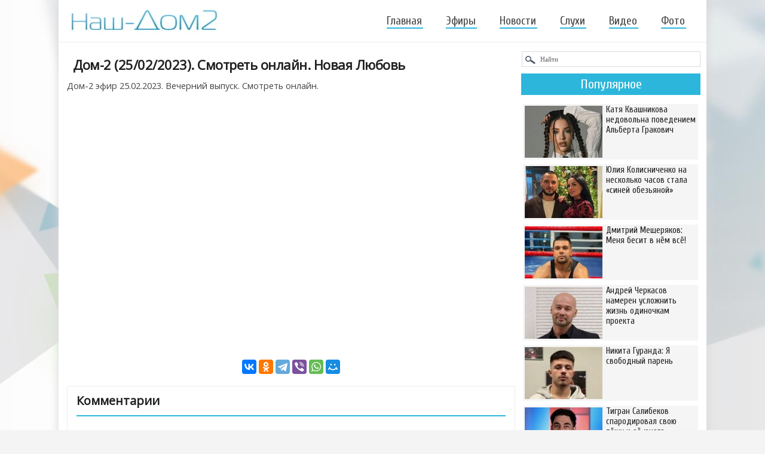

--- FILE ---
content_type: text/html
request_url: https://nash-dom2.su/efiry/108814-dom-2-25-02-2023-smotret-onlayn-novaya-lyubov.html
body_size: 10503
content:
<!DOCTYPE html>
<html xml:lang="ru" lang="ru">
<head>
<meta name="viewport" content="width=device-width, initial-scale=1"> 
<meta http-equiv="Content-Type" content="text/html; charset=windows-1251" />
<title>Дом-2 (25/02/2023). Смотреть онлайн. Новая Любовь</title>
<meta name="description" content="Выпуск Дом-2 от 25/02/2023. Смотреть онлайн бесплатно! 25 февраля 2023 «Новая Любовь»." />
<meta name="keywords" content="" />
<link rel="search" type="application/opensearchdescription+xml" href="https://nash-dom2.su/engine/opensearch.php" title="Дом-2 свежие серии - смотреть бесплатно новые эфиры телепроекта Дом-2" />
<link rel="canonical" href="https://nash-dom2.su/efiry/108814-dom-2-25-02-2023-smotret-onlayn-novaya-lyubov.html" />
<link rel="alternate" type="application/rss+xml" title="Дом-2 свежие серии - смотреть бесплатно новые эфиры телепроекта Дом-2" href="https://nash-dom2.su/rss.xml" />
<link rel="stylesheet" href="/templates/resp/style/engine2.css" />
<link rel="stylesheet" href="/templates/resp/style/styles57.css" />
<link rel="stylesheet" href="/templates/resp/style/font-awesome3.css" />
<link href='https://fonts.googleapis.com/css?family=Open+Sans&subset=cyrillic-ext' rel='stylesheet' type='text/css'>
<link href='https://fonts.googleapis.com/css?family=Cuprum&subset=latin,cyrillic' rel='stylesheet' type='text/css'>
<link href='https://fonts.googleapis.com/css?family=PT+Sans+Narrow&subset=cyrillic-ext' rel='stylesheet' type='text/css'>
<link rel="shortcut icon" href="/templates/resp/images/favicon122.png" />    
  



   


</head>
    
<!-- Yandex.RTB -->
<script>window.yaContextCb=window.yaContextCb||[]</script>
<script src="https://yandex.ru/ads/system/context.js" async></script>    
<body>
    

<!-- Yandex.RTB R-A-267225-6 (мобайлTopAd) -->
<script>window.yaContextCb.push(()=>{
  Ya.Context.AdvManager.render({
    type: 'topAd',    
    blockId: 'R-A-267225-6'
  })
})</script>
    
            
    
<div class="wrp">
	<div id="shapka">
	<!--noindex--><a href="/" rel="nofollow"><img style="margin-top:16px;" width="247" height="42" alt="Дом-2 смотреть онлайн!" src="/templates/resp/img/logo17.jpg" /></a><!--/noindex-->
					<span class="topmenu_two"></span>
					<div id="topbar">
<ul class="topmenu">  
	<li><a  href="/">Главная</a></li>                  
	<li><a href="/efiry/">Эфиры</a></li>
	<li><a href="/novosti-dom-2/">Новости</a></li>
	<li><a href="/dom-2-sluhi/">Слухи</a></li>
	<li><a href="/video-dom-2/">Видео</a></li>
	<li><a href="/foto-dom-2/" style="margin:0;">Фото</a></li>
</ul>                   
                                             
					</div>
					<div class="clr"></div>					
	</div>










<div class="body">
<div id="content" class="lcol">
     


<div style="margin: 0 0px 5px;">
<!-- Yandex.RTB R-A-267225-8 -->
<div id="yandex_rtb_R-A-267225-8" style="max-height: 300px;"></div>
<script>window.yaContextCb.push(()=>{
	Ya.Context.AdvManager.render({
		"blockId": "R-A-267225-8",
		"renderTo": "yandex_rtb_R-A-267225-8"
	})
})</script>                
</div>
 
        
    

    


    
							




<!--  -->







						

						
						
						

<div id='dle-content'><div class="base fullstory">
	<h1>Дом-2 (25/02/2023). Смотреть онлайн. Новая Любовь</h1>
	<div class="maincont">
		Дом-2 эфир 25.02.2023. Вечерний выпуск. Смотреть онлайн.<br /><br /><div style="text-align:center;"><iframe src="https://www.youtube.com/embed/vyvItnyAD7A"  width="730" height="410" frameborder="0" allowfullscreen=""></iframe></div>  
        




	<div class="clr"></div>
</div>
    
<!--noindex--><script src="https://yastatic.net/share2/share.js" async></script>
<div class="ya-share2" data-curtain data-services="vkontakte,odnoklassniki,telegram,viber,whatsapp,moimir" style="text-align:center;margin:15px auto 0px;"></div><!--/noindex-->      
          
<div style="margin: 15px 0px 5px 0px;">
<!-- Yandex.RTB R-A-267225-1 -->
<div id="yandex_rtb_R-A-267225-1" style="max-height: 400px;"></div>
<script>window.yaContextCb.push(()=>{
  Ya.Context.AdvManager.render({
    renderTo: 'yandex_rtb_R-A-267225-1',
    blockId: 'R-A-267225-1'
  })
})</script>
</div>   
    
<div class="box-rel">       
  <div class="box-rel-in">
	<div class="box-rel-title"><span class="box-rel-head">Комментарии</span></div>

    <div id="vk_comments" style="margin:0 auto; max-width:770px;"></div>

      
		<div class="clr"></div>      

    
    <!--noindex--><!--/noindex-->
      
  </div>     
    
	<!--noindex--><div class="mob-hidd"><div class="box-rel-in var1">
	<div class="box-rel-title"><span class="box-rel-head">Интересное</span></div>

<a href="https://nash-dom2.su/novosti-dom-2/134625-kseniya-borodina-ya-tozhe-rebenok-90-h.html"><div class="short-top-10">
    <div class="topnew10"><img src="https://nash-dom2.su/uploads/posts/2025-12/1765472912_15bor.jpg" alt="Ксения Бородина: Я тоже ребёнок 90-х" /></div>
    <div class="title">Ксения Бородина: Я тоже ребёнок 90-х</div>
</div></a><a href="https://nash-dom2.su/novosti-dom-2/134572-anastasiya-stecevyat-prostila-eks-supruga-maksima-kolesnikova.html"><div class="short-top-10">
    <div class="topnew10"><img src="https://nash-dom2.su/uploads/posts/2025-12/1765301237_15na.jpg" alt="Анастасия Стецевят простила экс-супруга Максима Колесникова" /></div>
    <div class="title">Анастасия Стецевят простила экс-супруга Максима Колесникова</div>
</div></a><a href="https://nash-dom2.su/novosti-dom-2/134852-konstantin-volgin-rasstalsya-s-yuliey-kolisnichenko.html"><div class="short-top-10">
    <div class="topnew10"><img src="https://nash-dom2.su/uploads/posts/2025-12/1766511722_15kol.jpg" alt="Константин Волгин расстался с Юлией Колисниченко?" /></div>
    <div class="title">Константин Волгин расстался с Юлией Колисниченко?</div>
</div></a><a href="https://nash-dom2.su/novosti-dom-2/135123-kvashnikova-i-grigorev-smogli-udivit-antona-bekkuzheva.html"><div class="short-top-10">
    <div class="topnew10"><img src="https://nash-dom2.su/uploads/posts/2026-01/1767902037_15be.jpg" alt="Квашникова и Григорьев смогли удивить Антона Беккужева" /></div>
    <div class="title">Квашникова и Григорьев смогли удивить Антона Беккужева</div>
</div></a><a href="https://nash-dom2.su/novosti-dom-2/134823-ilya-yabbarov-sdelal-svoey-devushke-interesnoe-predlozhenie.html"><div class="short-top-10">
    <div class="topnew10"><img src="https://nash-dom2.su/uploads/posts/2025-12/1766418458_15yab.jpg" alt="Илья Яббаров сделал своей девушке интересное предложение" /></div>
    <div class="title">Илья Яббаров сделал своей девушке интересное предложение</div>
</div></a><a href="https://nash-dom2.su/novosti-dom-2/134440-kristina-buhynbalte-otpustila-s-blagodarnostyu.html"><div class="short-top-10">
    <div class="topnew10"><img src="https://nash-dom2.su/uploads/posts/2025-12/1764760394_15kri.jpg" alt="Кристина Бухынбалтэ: Отпустила с благодарностью!" /></div>
    <div class="title">Кристина Бухынбалтэ: Отпустила с благодарностью!</div>
</div></a><a href="https://nash-dom2.su/novosti-dom-2/134570-yuliya-kolisnichenko-deti-chistye-dushi-oni-gotovy-verit.html"><div class="short-top-10">
    <div class="topnew10"><img src="https://nash-dom2.su/uploads/posts/2025-12/1765298108_15kol.jpg" alt="Юлия Колисниченко: Дети - чистые души, они готовы верить" /></div>
    <div class="title">Юлия Колисниченко: Дети - чистые души, они готовы верить</div>
</div></a><a href="https://nash-dom2.su/novosti-dom-2/134868-dmitriy-lyskovec-schitaet-chto-gavrishov-skoro-obchistit-ego-eks-zhenu.html"><div class="short-top-10">
    <div class="topnew10"><img src="https://nash-dom2.su/uploads/posts/2025-12/1766604746_15bolshayag.jpg" alt="Дмитрий Лысковец считает, что Гавришов скоро «обчистит» его экс-жену" /></div>
    <div class="title">Дмитрий Лысковец считает, что Гавришов скоро «обчистит» его экс-жену</div>
</div></a><a href="https://nash-dom2.su/novosti-dom-2/134233-kseniya-borodina-na-realiti-idti-net-ni-zhelaniya-ni-sil.html"><div class="short-top-10">
    <div class="topnew10"><img src="https://nash-dom2.su/uploads/posts/2025-11/1763754109_15bo.jpg" alt="Ксения Бородина: На реалити идти нет ни желания, ни сил" /></div>
    <div class="title">Ксения Бородина: На реалити идти нет ни желания, ни сил</div>
</div></a><a href="https://nash-dom2.su/novosti-dom-2/134204-yuliya-efremenkova-on-hochet-platit-alimenty.html"><div class="short-top-10">
    <div class="topnew10"><img src="https://nash-dom2.su/uploads/posts/2025-11/1763663004_15efr.jpg" alt="Юлия Ефременкова: Он хочет платить алименты?!" /></div>
    <div class="title">Юлия Ефременкова: Он хочет платить алименты?!</div>
</div></a><a href="https://nash-dom2.su/novosti-dom-2/134423-kristina-lyaskovec-eta-istoriya-zakonchilas.html"><div class="short-top-10">
    <div class="topnew10"><img src="https://nash-dom2.su/uploads/posts/2025-12/1764687009_15kris.jpg" alt="Кристина Лясковец: Эта история закончилась" /></div>
    <div class="title">Кристина Лясковец: Эта история закончилась</div>
</div></a><a href="https://nash-dom2.su/novosti-dom-2/134623-dmitriy-lukovkin-vybiraet-sebe-grob.html"><div class="short-top-10">
    <div class="topnew10"><img src="https://nash-dom2.su/uploads/posts/2025-12/1765470434_15dim.jpg" alt="Дмитрий Луковкин выбирает себе гроб" /></div>
    <div class="title">Дмитрий Луковкин выбирает себе гроб</div>
</div></a>

        <div class="clr"></div>
<div class="butt-allnews"><a href="/novosti-dom-2/">Все новости</a></div>
<div class="butt-allnews"><a href="/dom-2-sluhi/">Все слухи</a></div>
        <div class="clr"></div>
</div></div><!--/noindex-->

	<!--noindex--><div class="mob-hidd"><div class="box-rel-in var1">
	<div class="box-rel-title"><span class="box-rel-head">Фото участников</span></div>
<div class="xoverlay x-bottom">
    <img src="https://nash-dom2.su/uploads/posts/2015-04/1429678342_131.jpg" class="x-img-main" alt="Фото Натальи Васильевой" />
    <a href="https://nash-dom2.su/foto-dom-2/19397-foto-natali-vasilevoy.html"><div class="xoverlay-box">
       	 <div class="xoverlay-data">
		<div class="h22">Фото Натальи Васильевой</div>	 	
       	 </div>
    </div></a>
</div><div class="xoverlay x-bottom">
    <img src="https://nash-dom2.su/uploads/posts/2013-05/1369682009_13olpr.jpg" class="x-img-main" alt="Фото Юлии Кристи" />
    <a href="https://nash-dom2.su/foto-dom-2/1910-foto-yuli-kristya.html"><div class="xoverlay-box">
       	 <div class="xoverlay-data">
		<div class="h22">Фото Юлии Кристи</div>	 	
       	 </div>
    </div></a>
</div><div class="xoverlay x-bottom">
    <img src="https://nash-dom2.su/uploads/posts/2015-04/1428652769_131.jpg" class="x-img-main" alt="Фото Яна Долидовича" />
    <a href="https://nash-dom2.su/foto-dom-2/19052-foto-yana-dolidovicha.html"><div class="xoverlay-box">
       	 <div class="xoverlay-data">
		<div class="h22">Фото Яна Долидовича</div>	 	
       	 </div>
    </div></a>
</div><div class="xoverlay x-bottom">
    <img src="https://nash-dom2.su/uploads/posts/2015-04/1429689780_131.jpg" class="x-img-main" alt="Фото Елизаветы Куксовой" />
    <a href="https://nash-dom2.su/foto-dom-2/19415-foto-elizavety-kuksovoy.html"><div class="xoverlay-box">
       	 <div class="xoverlay-data">
		<div class="h22">Фото Елизаветы Куксовой</div>	 	
       	 </div>
    </div></a>
</div><div class="xoverlay x-bottom">
    <img src="https://nash-dom2.su/uploads/posts/2015-04/1429537739_130.jpg" class="x-img-main" alt="Фото Алены Павловой" />
    <a href="https://nash-dom2.su/foto-dom-2/19357-foto-aleny-pavlovoy.html"><div class="xoverlay-box">
       	 <div class="xoverlay-data">
		<div class="h22">Фото Алены Павловой</div>	 	
       	 </div>
    </div></a>
</div><div class="xoverlay x-bottom">
    <img src="https://nash-dom2.su/uploads/posts/2015-04/1428488831_130lyudmila.jpg" class="x-img-main" alt="Фото Людмилы Валерьевны Рудневой" />
    <a href="https://nash-dom2.su/foto-dom-2/18992-foto-lyudmily-valerevny-rudnevoy.html"><div class="xoverlay-box">
       	 <div class="xoverlay-data">
		<div class="h22">Фото Людмилы Валерьевны Рудневой</div>	 	
       	 </div>
    </div></a>
</div><div class="xoverlay x-bottom">
    <img src="https://nash-dom2.su/uploads/posts/2015-04/1428817339_130inga.jpg" class="x-img-main" alt="Фото Инги Истван" />
    <a href="https://nash-dom2.su/foto-dom-2/19107-foto-ingi-istvan.html"><div class="xoverlay-box">
       	 <div class="xoverlay-data">
		<div class="h22">Фото Инги Истван</div>	 	
       	 </div>
    </div></a>
</div><div class="xoverlay x-bottom">
    <img src="https://nash-dom2.su/uploads/posts/2013-03/1362523297_kir_130x130.jpg" class="x-img-main" alt="Фото Татьяны Кирилюк" />
    <a href="https://nash-dom2.su/foto-dom-2/332-foto-tatyany-kirilyuk.html"><div class="xoverlay-box">
       	 <div class="xoverlay-data">
		<div class="h22">Фото Татьяны Кирилюк</div>	 	
       	 </div>
    </div></a>
</div><div class="xoverlay x-bottom">
    <img src="https://nash-dom2.su/uploads/posts/2015-04/1428835396_130boris.jpg" class="x-img-main" alt="Фото Бориса Лаптинского" />
    <a href="https://nash-dom2.su/foto-dom-2/19124-foto-borisa-laptinskogo.html"><div class="xoverlay-box">
       	 <div class="xoverlay-data">
		<div class="h22">Фото Бориса Лаптинского</div>	 	
       	 </div>
    </div></a>
</div><div class="xoverlay x-bottom">
    <img src="https://nash-dom2.su/uploads/posts/2015-04/1429184506_130vika.jpg" class="x-img-main" alt="Фото Виктории Берниковой" />
    <a href="https://nash-dom2.su/foto-dom-2/19237-foto-viktorii-bernikovoy.html"><div class="xoverlay-box">
       	 <div class="xoverlay-data">
		<div class="h22">Фото Виктории Берниковой</div>	 	
       	 </div>
    </div></a>
</div>
        <div class="clr"></div>
<div class="butt-allnews"><a href="/foto-dom-2/">Все фото</a></div>
        <div class="clr"></div>
</div></div><!--/noindex-->

 <div class="box-rel-in">
	<div class="box-rel-title"><span class="box-rel-head">Свежие новости</span></div>
	<div class="chain">
	<div class="chain__item"><a href="https://nash-dom2.su/novosti-dom-2/135378-elina-rahimova-bukety-ot-dvuh-raznyh-muzhchin.html">Элина Рахимова: Букеты от двух разных мужчин</a></div><div class="chain__item"><a href="https://nash-dom2.su/novosti-dom-2/135377-irina-pinchuk-eto-vyrazhenie-lica..html">Ирина Пинчук: Это выражение лица...</a></div><div class="chain__item"><a href="https://nash-dom2.su/video-dom-2/135376-elena-teplovodskaya-togda-ya-byla-bezumno-schastlivaya.html">Елена Тепловодская: Тогда я была безумно счастливая</a></div><div class="chain__item"><a href="https://nash-dom2.su/novosti-dom-2/135375-mnenie-o-poslednih-proektnyh-sobytiyah-21.01.2026.html">Мнение о последних проектных событиях (21.01.2026)</a></div><div class="chain__item"><a href="https://nash-dom2.su/novosti-dom-2/135374-veronika-grakovich-anonsiruet-vozvraschenie-na-dom-2-gavrishova.html">Вероника Гракович анонсирует возвращение на Дом-2 Гавришова</a></div><div class="chain__item"><a href="https://nash-dom2.su/novosti-dom-2/135373-aleksandra-cherno-priletela-v-novosibirsk.html">Александра Черно прилетела в Новосибирск</a></div><div class="chain__item"><a href="https://nash-dom2.su/novosti-dom-2/135372-ilya-yabbarov-hochu-vam-predstavit-novuyu-zvezdu.html">Илья Яббаров: Хочу вам представить новую звезду!</a></div><div class="chain__item"><a href="https://nash-dom2.su/video-dom-2/135371-kseniya-karpova-podarochek-ot-veroniki.html">Ксения Карпова: Подарочек от Вероники</a></div><div class="chain__item"><a href="https://nash-dom2.su/novosti-dom-2/135370-tatyana-ohulkova-v-zrelom-vozraste-vse-inache.html">Татьяна Охулкова: В зрелом возрасте всё иначе</a></div><div class="chain__item"><a href="https://nash-dom2.su/novosti-dom-2/135369-yuliya-efremenkova-ver-i-bud-spokoyna.html">Юлия Ефременкова: Верь, и будь спокойна</a></div><div class="chain__item"><a href="https://nash-dom2.su/novosti-dom-2/135368-igor-grigorev-moy-gepardik-dovolnyy-i-radostnyy.html">Игорь Григорьев: Мой Гепардик довольный и радостный</a></div><div class="chain__item"><a href="https://nash-dom2.su/novosti-dom-2/135367-elene-teplovodskoy-opyat-ne-povezlo-s-kavalerom.html">Елене Тепловодской опять не повезло с кавалером?</a></div><div class="chain__item"><a href="https://nash-dom2.su/novosti-dom-2/135366-aliana-ustinenko-ischezayu-na-glazah.html">Алиана Устиненко: Исчезаю на глазах…</a></div><div class="chain__item"><a href="https://nash-dom2.su/novosti-dom-2/135365-anton-shoki-v-shestoy-raz-vyshel-iz-tyurmy.html">Антон Шоки в шестой раз вышел из тюрьмы</a></div><div class="chain__item"><a href="https://nash-dom2.su/video-dom-2/135364-aleksey-kupin-inogda-ne-hochetsya-vyhodit-v-storis.html">Алексей Купин: Иногда не хочется выходить в сторис</a></div><div class="chain__item"><a href="https://nash-dom2.su/novosti-dom-2/135363-prodyuser-alena-fedorenko-razocharovalas-v-ile-yabbarove.html">Продюсер Алёна Федоренко разочаровалась в Илье Яббарове</a></div><div class="chain__item"><a href="https://nash-dom2.su/novosti-dom-2/135362-aleksandra-cherno-letit-v-novosibirsk-k-molodomu-kavaleru.html">Александра Черно летит в Новосибирск к молодому кавалеру</a></div><div class="chain__item"><a href="https://nash-dom2.su/novosti-dom-2/135361-klavdiya-bezverhova-okonchatelno-razocharovalas-v-lyubvi.html">Клавдия Безверхова окончательно разочаровалась в любви</a></div><div class="chain__item"><a href="https://nash-dom2.su/novosti-dom-2/135360-u-milany-kolomeec-bolshie-plany-na-ilyu-yabbarova.html">У Миланы Коломеец большие планы на Илью Яббарова</a></div><div class="chain__item"><a href="https://nash-dom2.su/novosti-dom-2/135359-anons-na-21.01.2026.html">Анонс на 21.01.2026</a></div><div class="chain__item"><a href="https://nash-dom2.su/novosti-dom-2/135358-viktoriya-salibekova-protiv-agressivnogo-povedeniya-materi.html">Виктория Салибекова против агрессивного поведения матери</a></div><div class="chain__item"><a href="https://nash-dom2.su/novosti-dom-2/135357-albert-grakovich-poznakomil-kseniyu-karpovu-s-druzyami.html">Альберт Гракович познакомил Ксению Карпову с друзьями</a></div><div class="chain__item"><a href="https://nash-dom2.su/novosti-dom-2/135356-igor-grigorev-ustroil-snezhnyy-romantik-dlya-kati-kvashnikovoy.html">Игорь Григорьев устроил снежный романтик для Кати Квашниковой</a></div><div class="chain__item"><a href="https://nash-dom2.su/novosti-dom-2/135355-rahimova-i-guranda-ne-mogut-zhit-drug-bez-druga.html">Рахимова и Гуранда не могут жить друг без друга?</a></div><div class="chain__item"><a href="https://nash-dom2.su/novosti-dom-2/135351-evgeniy-sidorov-opyat-vospylal-lyubovyu-k-karoline-saltykovoy.html">Евгений Сидоров опять воспылал любовью к Каролине Салтыковой</a></div><div class="chain__item"><a href="https://nash-dom2.su/novosti-dom-2/135350-k-elene-teplovodskoy-na-dom-2-prishel-molodoy-kavaler.html">К Елене Тепловодской на Дом-2 пришёл молодой кавалер</a></div><div class="chain__item"><a href="https://nash-dom2.su/novosti-dom-2/135349-kseniya-karpova-nashla-obschiy-yazyk-s-bratom-alberta-grakovich.html">Ксения Карпова нашла общий язык с братом Альберта Гракович</a></div><div class="chain__item"><a href="https://nash-dom2.su/novosti-dom-2/135348-psiholog-doma-2-svetlana-prel-poluchila-rol-v-kino.html">Психолог Дома-2 Светлана Прель получила роль в кино</a></div><div class="chain__item"><a href="https://nash-dom2.su/novosti-dom-2/135347-mnenie-o-poslednih-proektnyh-sobytiyah-20.01.2026.html">Мнение о последних проектных событиях (20.01.2026)</a></div><div class="chain__item"><a href="https://nash-dom2.su/novosti-dom-2/135346-viktoriya-salibekova-leon-nikomu-i-nichego-ne-dolzhen.html">Виктория Салибекова: Леон никому и ничего не должен</a></div>
	</div>
 </div>
</div>
		<div class="clr"></div>	
</div></div>
	

    

    
    
					</div>
					<span class="span-sidebar">
					<div id="pravo" class="rcol">
						
<div id="ga300" class="side-hide" style="width:300px; margin:0 auto10px;">	
<!-- Yandex.RTB R-A-267225-2 -- 300х600 -->
<div id="yandex_rtb_R-A-267225-2"></div>
<script>window.yaContextCb.push(()=>{
  Ya.Context.AdvManager.render({
    renderTo: 'yandex_rtb_R-A-267225-2',
    blockId: 'R-A-267225-2'
  })
})</script>    
</div>






<!--noindex--><form method="post" action=""><input type="hidden" name="do" value="search" /><input type="hidden" name="subaction" value="search" /><input name="story" type="text" value="Найти" onfocus="if(this.value==\'Найти\')this.value=\'\'" onblur="if(this.value==\'\')this.value=\'Найти\'" style="width:267px;padding:6px 0; padding-left:30px;background:#fff url(/templates/resp/img/ser.png) no-repeat;border:1px solid #dbdbdb;font:11px Verdana;color:#666;margin: 8px 0 0 1px;"  />
</form><!--/noindex--> 


<!--noindex--><div style="margin: 11px auto;"><div class="tnews-block">
<div class="tnews">Популярное</div>

<a href="https://nash-dom2.su/novosti-dom-2/135290-katya-kvashnikova-nedovolna-povedeniem-alberta-grakovich.html"><div class="short-top-8">
    <div class="topnew8"><img src="https://nash-dom2.su/uploads/posts/2026-01/1768588385_15ka.jpg" alt="Катя Квашникова недовольна поведением Альберта Гракович" width="131" height="87" /></div>
    <div class="title">Катя Квашникова недовольна поведением Альберта Гракович</div>
</div></a><a href="https://nash-dom2.su/novosti-dom-2/135287-yuliya-kolisnichenko-na-neskolko-chasov-stala-siney-obezyanoy.html"><div class="short-top-8">
    <div class="topnew8"><img src="https://nash-dom2.su/uploads/posts/2026-01/1768584505_15ko.jpg" alt="Юлия Колисниченко на несколько часов стала «синей обезьяной»" width="131" height="87" /></div>
    <div class="title">Юлия Колисниченко на несколько часов стала «синей обезьяной»</div>
</div></a><a href="https://nash-dom2.su/video-dom-2/135286-dmitriy-mescheryakov-menya-besit-v-nem-vse.html"><div class="short-top-8">
    <div class="topnew8"><img src="https://nash-dom2.su/uploads/posts/2026-01/1768583507_15mesch.jpg" alt="Дмитрий Мещеряков: Меня бесит в нём всё!" width="131" height="87" /></div>
    <div class="title">Дмитрий Мещеряков: Меня бесит в нём всё!</div>
</div></a><a href="https://nash-dom2.su/novosti-dom-2/135282-andrey-cherkasov-nameren-uslozhnit-zhizn-odinochkam-proekta.html"><div class="short-top-8">
    <div class="topnew8"><img src="https://nash-dom2.su/uploads/posts/2026-01/1768579661_15cher.jpg" alt="Андрей Черкасов намерен усложнить жизнь одиночкам проекта" width="131" height="87" /></div>
    <div class="title">Андрей Черкасов намерен усложнить жизнь одиночкам проекта</div>
</div></a><a href="https://nash-dom2.su/video-dom-2/135279-nikita-guranda-ya-svobodnyy-paren.html"><div class="short-top-8">
    <div class="topnew8"><img src="https://nash-dom2.su/uploads/posts/2026-01/1768575417_15gu.jpg" alt="Никита Гуранда: Я свободный парень" width="131" height="87" /></div>
    <div class="title">Никита Гуранда: Я свободный парень</div>
</div></a><a href="https://nash-dom2.su/novosti-dom-2/135271-tigran-salibekov-sparodiroval-svoyu-teschu-i-ee-yunogo-boyfrenda.html"><div class="short-top-8">
    <div class="topnew8"><img src="https://nash-dom2.su/uploads/posts/2026-01/1768562630_15ti.jpg" alt="Тигран Салибеков спародировал свою тёщу и её юного бойфренда" width="131" height="87" /></div>
    <div class="title">Тигран Салибеков спародировал свою тёщу и её юного бойфренда</div>
</div></a><a href="https://nash-dom2.su/novosti-dom-2/135150-artem-gavrishov-nadeyus-chto-veronika-budet-schastliva.html"><div class="short-top-8">
    <div class="topnew8"><img src="https://nash-dom2.su/uploads/posts/2026-01/1767987108_15ga.jpg" alt="Артём Гавришов: Надеюсь, что Вероника будет счастлива" width="131" height="87" /></div>
    <div class="title">Артём Гавришов: Надеюсь, что Вероника будет счастлива</div>
</div></a><a href="https://nash-dom2.su/novosti-dom-2/135149-nadezhda-ermakova-byli-by-vy-zhenaty-vy-by-tozhe-pryatali.html"><div class="short-top-8">
    <div class="topnew8"><img src="https://nash-dom2.su/uploads/posts/2026-01/1767983951_15nad.jpg" alt="Надежда Ермакова: Были бы вы женаты, вы бы тоже прятали" width="131" height="87" /></div>
    <div class="title">Надежда Ермакова: Были бы вы женаты, вы бы тоже прятали</div>
</div></a>

<div class="clr"></div>
</div></div><!--/noindex-->



<div style="height: 300px;"  class="side-hide">
<div id="aside1" style="width:300px; margin:0 auto; padding-bottom:10px;">
<!-- Yandex.RTB R-A-267225-4 -- 300х300-->
<div id="yandex_rtb_R-A-267225-4"></div>
<script>window.yaContextCb.push(()=>{
  Ya.Context.AdvManager.render({
    renderTo: 'yandex_rtb_R-A-267225-4',
    blockId: 'R-A-267225-4'
  })
})</script>
</div>
</div>






					</div>
					</span>
					<div class="clr"></div>									
			</div>
 
    
    		<div id="footer_fix_stop"></div>    
    
    
  



  

			<div id="footer">

<div class="foot-block">

<div class="foot-logo"><a href="/" rel="nofollow"><img width="124" height="22" alt="Дом-2 свежие серии" src="/templates/resp/img2/logo77.jpg" /></a></div> 
<div class="foot-name">© 2023 Nash-Dom2.su</div> 


            
</div>

          
<p id="back-top" style="display: block;"><a href="#top"><span></span></a></p>

			</div>	

                     
<div class="clr"></div>	   
</div>



<script type="text/javascript" src="/engine/classes/min/index.php?charset=windows-1251&amp;g=general&amp;12"></script>
<!--noindex--><div id="loading-layer" style="display:none">Загрузка. Пожалуйста, подождите...</div>
<script type="text/javascript">
<!--
var dle_root       = '/';
var dle_admin      = '';
var dle_login_hash = '';
var dle_group      = 5;
var dle_skin       = 'resp';
var dle_wysiwyg    = '0';
var quick_wysiwyg  = '0';
var dle_act_lang   = ["Да", "Нет", "Ввод", "Отмена", "Сохранить", "Удалить"];
var menu_short     = 'Быстрое редактирование';
var menu_full      = 'Полное редактирование';
var menu_profile   = 'Просмотр профиля';
var menu_send      = 'Отправить сообщение';
var menu_uedit     = 'Админцентр';
var dle_info       = 'Информация';
var dle_confirm    = 'Подтверждение';
var dle_prompt     = 'Ввод информации';
var dle_req_field  = 'Заполните все необходимые поля';
var dle_del_agree  = 'Вы действительно хотите удалить? Данное действие невозможно будет отменить';
var dle_spam_agree = 'Вы действительно хотите отметить пользователя как спамера? Это приведет к удалению всех его комментариев';
var dle_complaint  = 'Укажите текст вашей жалобы для администрации:';
var dle_big_text   = 'Выделен слишком большой участок текста.';
var dle_orfo_title = 'Укажите комментарий для администрации к найденной ошибке на странице';
var dle_p_send     = 'Отправить';
var dle_p_send_ok  = 'Уведомление успешно отправлено';
var dle_save_ok    = 'Изменения успешно сохранены. Обновить страницу?';
var dle_del_news   = 'Удалить статью';
var allow_dle_delete_news   = false;
//-->
</script><!--/noindex-->


<script src="https://code.jquery.com/jquery-1.11.0.min.js"></script>
    
<script type="text/javascript" src="/templates/resp/js/script3.js"></script>     

<script type="text/javascript" src="/templates/resp/js/jquery.fitvids.js"></script>
<script type="text/javascript" src="/templates/resp/js/jquery.slicknav.js"></script>

<link media="screen" href="/templates/resp/xoverlay/css/xoverlay1.css" type="text/css" rel="stylesheet" />



<!--noindex-->
<script type="text/javascript">
$(document).ready(function(){
	// hide #back-top first
	$("#back-top").hide();	
	// fade in #back-top
	$(function () {
		$(window).scroll(function () {
			if ($(this).scrollTop() > 100) {
				$('#back-top').fadeIn();
			} else {
				$('#back-top').fadeOut();
			}
		});
		// scroll body to 0px on click
		$('#back-top a').click(function () {
			$('body,html').animate({
				scrollTop: 0
			}, 800);
			return false;
		});
	});
});
</script>
<!--/noindex-->

 
<!-- фикс.блок в сайдбаре -->
<script>
(function(){
var a = document.querySelector('#aside1'), b = null, P = 10;  
window.addEventListener('scroll', Ascroll, false);
document.body.addEventListener('scroll', Ascroll, false);
function Ascroll() {
  if (b == null) {
    var Sa = getComputedStyle(a, ''), s = '';
    for (var i = 0; i < Sa.length; i++) {
      if (Sa[i].indexOf('overflow') == 0 || Sa[i].indexOf('padding') == 0 || Sa[i].indexOf('border') == 0 || Sa[i].indexOf('outline') == 0 || Sa[i].indexOf('box-shadow') == 0 || Sa[i].indexOf('background') == 0) {
        s += Sa[i] + ': ' +Sa.getPropertyValue(Sa[i]) + '; '
      }
    }
    b = document.createElement('div');
    b.style.cssText = s + ' box-sizing: border-box; width: ' + a.offsetWidth + 'px;';
    a.insertBefore(b, a.firstChild);
    var l = a.childNodes.length;
    for (var i = 1; i < l; i++) {
      b.appendChild(a.childNodes[1]);
    }
    a.style.height = b.getBoundingClientRect().height + 'px';
    a.style.padding = '0';
    a.style.border = '0';
  }
  var Ra = a.getBoundingClientRect(),
      R = Math.round(Ra.top + b.getBoundingClientRect().height - document.querySelector('#footer_fix_stop').getBoundingClientRect().top + 0);  
  if ((Ra.top - P) <= 0) {
    if ((Ra.top - P) <= R) {
      b.className = 'stop';
      b.style.top = - R +'px';
    } else {
      b.className = 'sticky';
      b.style.top = P + 'px';
    }
  } else {
    b.className = '';
    b.style.top = '';
  }
  window.addEventListener('resize', function() {
    a.children[0].style.width = getComputedStyle(a, '').width
  }, false);
}
})()
</script>
     
   
    

 
<!-- виджет комментариев VK -->    
<script>var included=[];function includeJs(jsSrc,callback){if(!included[jsSrc]){var body=document.body;var script=document.createElement('script');script.type='text/javascript';script.src=jsSrc;script.async=true;body.appendChild(script);}if(typeof(callback)==='function'){var interval=setInterval(function(){if(true===callback()){clearInterval(interval);}},100);}}function ready(callback){if('loading'!==document.readyState){callback();}else if(document.addEventListener){document.addEventListener('DOMContentLoaded',callback);}else document.attachEvent('onreadystatechange',function(){if('complete'===document.readyState){callback();}});}ready(function(){var already_resized=false;var already_scrolled=false;window.onresize=function(){if(false===already_resized){var vk_comments=document.getElementById('vk_comments');if(vk_comments){vk_comments.style.width='auto';}already_resized=true;}};window.onscroll=function(){if(false===already_scrolled){already_scrolled=true;if(document.getElementById('vk_comments')) { includeJs('https://vk.com/js/api/openapi.js?160',function(){if(typeof(VK)!=='undefined'){VK.init({apiId:6083644,onlyWidgets:true});VK.Widgets.Comments('vk_comments',{width:"auto",limit:150,attach:"*",autoPublish:1});window.onresize(undefined);return true;}});}}};});</script>    

        
<!-- Yandex.Metrika counter --> <script type="text/javascript" > (function(m,e,t,r,i,k,a){m[i]=m[i]||function(){(m[i].a=m[i].a||[]).push(arguments)}; m[i].l=1*new Date();k=e.createElement(t),a=e.getElementsByTagName(t)[0],k.async=1,k.src=r,a.parentNode.insertBefore(k,a)}) (window, document, "script", "https://mc.yandex.ru/metrika/tag.js", "ym"); ym(45067586, "init", { clickmap:true, trackLinks:true, accurateTrackBounce:true }); </script> <noscript><div><img src="https://mc.yandex.ru/watch/45067586" style="position:absolute; left:-9999px;" alt="" /></div></noscript> <!-- /Yandex.Metrika counter -->

    
    

<!-- Yandex.RTB R-A-267225-9--Полноэкранный-Десктоп -->
<script>
window.yaContextCb.push(() => {
    Ya.Context.AdvManager.render({
        "blockId": "R-A-267225-9",
        "type": "fullscreen",
        "platform": "desktop"
    })
})
</script>
 


<!-- Yandex.RTB R-A-267225-10--Полноэкранный-Мобайл -->
<script>
window.yaContextCb.push(() => {
    Ya.Context.AdvManager.render({
        "blockId": "R-A-267225-10",
        "type": "fullscreen",
        "platform": "touch"
    })
})
</script>
 


    
</body>
</html>